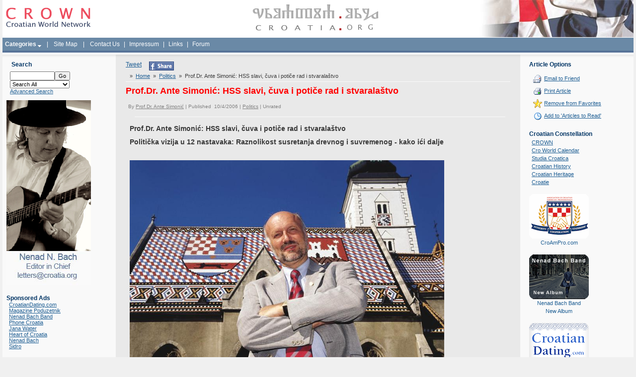

--- FILE ---
content_type: text/html; charset=iso-8859-2
request_url: http://www.croatia.org/crown/articles/8709/1/ProfDr-Ante-Simoniae-HSS-slavi-euva-i-potiee-rad-i--stvaralatvo.html/addfav/8709
body_size: 182
content:
<script>window.setTimeout("document.location.href='http://www.croatia.org/crown/articles/8709/1/ProfDr-Ante-Simoniae-HSS-slavi-euva-i-potiee-rad-i--stvaralatvo.html';", 1);</script>

--- FILE ---
content_type: text/html; charset=iso-8859-2
request_url: http://www.croatia.org/crown/articles/8709/1/ProfDr-Ante-Simoniae-HSS-slavi-euva-i-potiee-rad-i--stvaralatvo.html
body_size: 17370
content:
<html >
	<head>
		<title>Prof.Dr. Ante Simonić: HSS slavi, čuva i potiče rad i  stvaralaštvo</title>
<meta http-equiv="Content-Type" content="text/html; charset=iso-8859-2">
		
		<link href="http://www.croatia.org/crown/templates/Slick/Styles/stretched.css" type="text/css" rel="stylesheet">
		<link href="http://www.croatia.org/crown/templates/Slick/Styles/blue.css" type="text/css" rel="stylesheet">
		<link href="http://www.croatia.org/crown/templates/Slick/Styles/styles.css" type="text/css" rel="stylesheet">
		<link href="http://www.croatia.org/crown/templates/Slick/Styles/HelpTip.css" type="text/css" rel="stylesheet">
<link rel="shortcut icon" href="/favicon.ico" type="image/x-icon" />
		<meta name="Description" content="">
		<meta name="Keywords" content="">
		<script src="http://www.croatia.org/crown/javascript/helpTip.js"></script>

	</head>
	<body>
			<div class="GlobalContainer">
			<table class="PageContainer" ID="Table1">
				<tr>
					<td class="HeaderContainer">
<!-- Start PageHeader -->
<TABLE id="Table1" cellSpacing="0" cellPadding="0" width="100%" border="0" class="PageHeader">
	<TR>
	<td width="25%"><a href='http://www.croatia.org/crown'><img src="http://www.croatia.org/images/ej07_logo.gif" width="173" height="75" border="0" alt="CROWN - Croatian World Network" hspace="5"></a></td>
	<td width="50%" align="center"><img src="http://www.croatia.org/images/ej07_gl.gif" width="260" height="75" border="0" alt="croatia.org"></td>
	<td align="right" width="25%"><img src="http://www.croatia.org/images/ej07_flag.jpg" width="326" height="75" border="0" alt="Croatian Flag" style="border-bottom: 1px solid #fff;"></td>
				</tr>
				<tr>
	<td colspan="3" class="Menu" style="text-align: left;"  height="30">  <script language="JavaScript" type="text/javascript" src="http://www.croatia.org/crown/includes/frontend_dropdown.js"></script>
					<script type="text/javascript">var menu20=new Array();
menu20[0]='<a href="http://www.croatia.org/crown/categories/Awards/" class="textblock">Awards</a>';

menu20[1]='<a href="http://www.croatia.org/crown/categories/Business/" class="textblock">Business</a>';

menu20[2]='<a href="http://www.croatia.org/crown/categories/Classifieds/" class="textblock">Classifieds</a>';

menu20[3]='<a href="http://www.croatia.org/crown/categories/Community/" class="textblock">Community</a>';

menu20[4]='<a href="http://www.croatia.org/crown/categories/Croatian-Cuisine/" class="textblock">Croatian Cuisine</a>';

menu20[5]='<a href="http://www.croatia.org/crown/categories/Croatian-Life-Stories/" class="textblock">Croatian Life Stories</a>';

menu20[6]='<a href="http://www.croatia.org/crown/categories/Culture-And-Arts/" class="textblock">Culture And Arts</a>';

menu20[7]='<a href="http://www.croatia.org/crown/categories/Editorials/" class="textblock">Editorials</a>';

menu20[8]='<a href="http://www.croatia.org/crown/categories/Education/" class="textblock">Education</a>';

menu20[9]='<a href="http://www.croatia.org/crown/categories/Events/" class="textblock">Events</a>';

menu20[10]='<a href="http://www.croatia.org/crown/categories/History/" class="textblock">History</a>';

menu20[11]='<a href="http://www.croatia.org/crown/categories/Humor-And-Wisdom/" class="textblock">Humor And Wisdom</a>';

menu20[12]='<a href="http://www.croatia.org/crown/categories/Letters-to-the-Editors/" class="textblock">Letters to the Editors</a>';

menu20[13]='<a href="http://www.croatia.org/crown/categories/Opinions/" class="textblock">Opinions</a>';

menu20[14]='<a href="http://www.croatia.org/crown/categories/People/" class="textblock">People</a>';

menu20[15]='<a href="http://www.croatia.org/crown/categories/Politics/" class="textblock">Politics</a>';

menu20[16]='<a href="http://www.croatia.org/crown/categories/Religion/" class="textblock">Religion</a>';

menu20[17]='<a href="http://www.croatia.org/crown/categories/Science/" class="textblock">Science</a>';

menu20[18]='<a href="http://www.croatia.org/crown/categories/Sports/" class="textblock">Sports</a>';

menu20[19]='<a href="http://www.croatia.org/crown/categories/Tourism/" class="textblock">Tourism</a>';

menu20[20]='<a href="http://www.croatia.org/crown/categories/" class="textblockLast">more...</a>';

</script>


			<a href="http://www.croatia.org/crown/categories/" style="display: inline; cursor:hand; padding:5px;"onMouseover="dropdownmenu(this, event, menu20, '130px')" onMouseout="delayhidemenu()" id="l20"><b>Categories</b>&nbsp;<img src='http://www.croatia.org/crown/templates/Slick/Images/arrow.gif' border='0' align='middle'></a>&nbsp; | &nbsp;<a href="http://www.croatia.org/crown/pages/Site-Map"   style="display: inline; cursor:hand; padding:5px;" id="l2">Site Map</a>&nbsp; | &nbsp;<a href="http://www.croatia.org/crown/pages/Contact-Us"   style="display: inline; cursor:hand; padding:5px;" id="l4">Contact Us</a>  | <a href="http://www.croatia.org/crown/categories/Impressum"   style="display: inline; cursor:hand; padding:5px;" id="l10" target="_blank">Impressum</a> | <a href="http://www.croatia.org/crown/links.php"   style="display: inline; cursor:hand; padding:5px;" id="l10">Links</a>  |  <a href="http://www.croatia.org/forum/"   style="display: inline; cursor:hand; padding:5px;" id="l10" target="_blank">Forum</a></td>
	</TR>
	<TR>
		<TD colspan="3" class="Bar"></TD>
	</TR>
</TABLE>
<!-- End PageHeader -->
</td>
				</tr>
				<tr>
					<td class="BodyContainer"><table class="BodyColumns" ID="Table2">
							<tbody>
								<tr><td class="FadeRow"></td><td class="FadeRowDark"></td><td class="FadeRow"></td></tr>
								<tr>
									<td class="LeftColumn" rowspan="2">
<!-- Start DefaultLeftColumnPanel -->
<table class="Panel SmallSearchPanel">
	<tr>
		<td class="Heading">Search
		</td>
	<tr>
		<form action="http://www.croatia.org/crown/search" method="get" onSubmit="return CheckSmallSearchForm()">
		<td class="Content">
			<input type="text" name="Query" id="Query" class="Field" style="Width:90px"><input type="submit" class="Button" value="Go"><br>
			<input type="hidden" name="fromSmall" value="true">
		<select name="searchWhat" id="searchWhat"  onchange="checkWhat();" class="Field" style="Width:120px">
			<option value="searchAll">Search All</option>
			<option value="searchArticles">Articles</option>
			<option value="searchNews">News</option>
			<option value="searchBlogs">Blogs</option>
			<option value="searchPages">Pages</option>
			
			
		</select><br><div id="catDiv" style="display: none">
			<select name="Categories" id="Categories" class="Field" style="Width:120px">
				<option value=0>-- All Categories --</option><option  value='43'>- Religion</option>
<option  value='7'>- Births</option>
<option  value='8'>- Business</option>
<option  value='9'>- Charity</option>
<option  value='10'>- Classifieds</option>
<option  value='6'>- Awards</option>
<option  value='11'>- Community</option>
<option  value='12'>- Companies</option>
<option  value='13'>- Cro World Calendar</option>
<option  value='14'>- Croatian Cuisine</option>
<option  value='15'>- Croatian Life Stories</option>
<option  value='16'>- Culture And Arts</option>
<option  value='17'>- Data</option>
<option  value='18'>- Dear Nenad</option>
<option  value='19'>- Editorials</option>
<option  value='20'>- Education</option>
<option  value='21'>- Entertainment</option>
<option  value='22'>- Environment</option>
<option  value='23'>- Events</option>
<option  value='24'>- Friends</option>
<option  value='25'>- Friends In Action</option>
<option  value='26'>- History</option>
<option  value='27'>- Humor And Wisdom</option>
<option  value='28'>- Ideas</option>
<option  value='29'>- In Memoriam</option>
<option  value='30'>- Jobs</option>
<option  value='31'>- Letters to the Editors</option>
<option  value='32'>- Looking For Relatives</option>
<option  value='33'>- Media Watch</option>
<option  value='34'>- Miscellaneous</option>
<option  value='35'>- News</option>
<option  value='36'>- Opinions</option>
<option  value='37'>- People</option>
<option  value='38'>- Poetry</option>
<option  value='39'>- Politics</option>
<option  value='40'>- Published Articles</option>
<option  value='41'>- Questions</option>
<option  value='42'>- Restaurants</option>
<option  value='44'>- Science</option>
<option  value='45'>- Sports</option>
<option  value='46'>- Tourism</option>
<option  value='47'>- Trivia</option>
<option  value='48'>- Hotels</option>
<option  value='49'>- Old Croatian Letters</option>
<option  value='50'>- Real Estate/Nekretnine</option>
<option  value='55'>- Svi putevi vode u Hrvatsku</option>
<option  value='57'>- Croatians in B&H</option>
<option  value='58'>- Human Rights</option>
<option  value='59'>- Grb Watch</option>
<option  value='54'>- Učimo od drugih - We learn from others</option>
<option  value='53'>- Croatian History.net</option>
<option  value='60'>- About us</option>
<option  value='61'>- Croatian Language</option>
<option  value='62'>- Croatian Heroes</option>
<option  value='63'>- Impressum</option>
<option  value='64'>- LivingStone Magazine</option>
<option  value='67'>- Croatian spirituality</option>
<option  value='66'>- Music</option>
<option  value='68'>- Bilingual</option>

			</select><br></div>
			<input type="hidden" name="searchField" id="searchField" value="searchContentBody" class="Field300">
			<a href="http://www.croatia.org/crown/search/advanced">
				Advanced Search
			</a>
		</td>
		</form>
	</tr>
</table>
<script language="javascript">
	function checkWhat(){
		
			if(document.getElementById('searchWhat').value == "searchArticles"){
			document.getElementById('catDiv').style.display = '';	
			
			}else{
				document.getElementById('catDiv').style.display = 'none';	
				
			}
			
			return true;
	}
	function CheckSmallSearchForm()
	{
		if (document.getElementById('Query').value == '')
		{
			alert('Please enter a search query.');
			document.getElementById('Query').focus();
			document.getElementById('Query').select();
			return false;
		}
		else
		{
			return true;
		}
	}

</script>


<img src="http://www.croatia.org/crown/content_images/Nenad_Bach_Editor1.jpg" width="170" height="373" border="0" alt="Nenad Bach - Editor in Chief"><br><br>
<div class="Heading">Sponsored Ads</div>
<div style="padding-left: 5px;">
<a href="http://www.croatiandating.com" target="_blank">CroatianDating.com</a><br />
<a href="http://poduzetnik.com.hr" target="_blank">Magazine Poduzetnik</a><br />
<a href="http://www.nenadbachband.com/fr_home.cfm" target="_blank">Nenad Bach Band</a><br />
<a href="http://www.phonecroatia.com" target="_blank">Phone Croatia</a><br />
<a href="http://www.janawater.com" target="_blank">Jana Water</a><br />
<a href="http://www.CroatiaGifts.com" target="_blank">Heart of Croatia</a><br />
<a href="http://www.nenadbach.com" target="_blank">Nenad Bach</a><br />
<a href="http://www.sidromusic.com" target="_blank">Sidro</a>
</div>
<!--
<TABLE class="Panel RootArticleCategoriesPanel" id="Table1">
	<tr>
		<td class="Heading">
			Categories
		</td>
	</tr>
	<TR>
		<TD class="Content">
			

						<div class="ListItem">
							<a href='http://www.croatia.org/crown/categories/About-us/'>
								About us 
							</a> (11)
						</div>

				

						<div class="ListItem">
							<a href='http://www.croatia.org/crown/categories/Awards/'>
								Awards 
							</a> (197)
						</div>

				

						<div class="ListItem">
							<a href='http://www.croatia.org/crown/categories/Bilingual/'>
								Bilingual 
							</a> (96)
						</div>

				

						<div class="ListItem">
							<a href='http://www.croatia.org/crown/categories/Croatian-Heroes/'>
								Croatian Heroes 
							</a> (57)
						</div>

				

						<div class="ListItem">
							<a href='http://www.croatia.org/crown/categories/Croatian-spirituality/'>
								Croatian spirituality 
							</a> (61)
						</div>

				

						<div class="ListItem">
							<a href='http://www.croatia.org/crown/categories/Impressum/'>
								Impressum 
							</a> (0)
						</div>

				

						<div class="ListItem">
							<a href='http://www.croatia.org/crown/categories/LivingStone-Magazine/'>
								LivingStone Magazine 
							</a> (5)
						</div>

				

						<div class="ListItem">
							<a href='http://www.croatia.org/crown/categories/Music/'>
								Music 
							</a> (446)
						</div>

				

						<div class="ListItem">
							<a href='http://www.croatia.org/crown/categories/Births/'>
								Births 
							</a> (3)
						</div>

				

						<div class="ListItem">
							<a href='http://www.croatia.org/crown/categories/Business/'>
								Business 
							</a> (372)
						</div>

				

						<div class="ListItem">
							<a href='http://www.croatia.org/crown/categories/Charity/'>
								Charity 
							</a> (155)
						</div>

				

						<div class="ListItem">
							<a href='http://www.croatia.org/crown/categories/Classifieds/'>
								Classifieds 
							</a> (97)
						</div>

				

						<div class="ListItem">
							<a href='http://www.croatia.org/crown/categories/Community/'>
								Community 
							</a> (318)
						</div>

				

						<div class="ListItem">
							<a href='http://www.croatia.org/crown/categories/Companies/'>
								Companies 
							</a> (82)
						</div>

				

						<div class="ListItem">
							<a href='http://www.croatia.org/crown/categories/Cro-World-Calendar/'>
								Cro World Calendar 
							</a> (14)
						</div>

				

						<div class="ListItem">
							<a href='http://www.croatia.org/crown/categories/Croatian-Cuisine/'>
								Croatian Cuisine 
							</a> (97)
						</div>

				

						<div class="ListItem">
							<a href='http://www.croatia.org/crown/categories/Croatian-Language/'>
								Croatian Language 
							</a> (146)
						</div>

				

						<div class="ListItem">
							<a href='http://www.croatia.org/crown/categories/Croatian-Life-Stories/'>
								Croatian Life Stories 
							</a> (115)
						</div>

				

						<div class="ListItem">
							<a href='http://www.croatia.org/crown/categories/Croatians-in-B%26H/'>
								Croatians in B&H 
							</a> (60)
						</div>

				

						<div class="ListItem">
							<a href='http://www.croatia.org/crown/categories/Culture-And-Arts/'>
								Culture And Arts 
							</a> (1851)
						</div>

				

						<div class="ListItem">
							<a href='http://www.croatia.org/crown/categories/Data/'>
								Data 
							</a> (45)
						</div>

				

						<div class="ListItem">
							<a href='http://www.croatia.org/crown/categories/Dear-Nenad/'>
								Dear Nenad 
							</a> (15)
						</div>

				

						<div class="ListItem">
							<a href='http://www.croatia.org/crown/categories/Editorials/'>
								Editorials 
							</a> (46)
						</div>

				

						<div class="ListItem">
							<a href='http://www.croatia.org/crown/categories/Education/'>
								Education 
							</a> (1181)
						</div>

				

						<div class="ListItem">
							<a href='http://www.croatia.org/crown/categories/Entertainment/'>
								Entertainment 
							</a> (286)
						</div>

				

						<div class="ListItem">
							<a href='http://www.croatia.org/crown/categories/Environment/'>
								Environment 
							</a> (157)
						</div>

				

						<div class="ListItem">
							<a href='http://www.croatia.org/crown/categories/Events/'>
								Events 
							</a> (364)
						</div>

				

						<div class="ListItem">
							<a href='http://www.croatia.org/crown/categories/Friends/'>
								Friends 
							</a> (61)
						</div>

				

						<div class="ListItem">
							<a href='http://www.croatia.org/crown/categories/Friends-In-Action/'>
								Friends In Action 
							</a> (79)
						</div>

				

						<div class="ListItem">
							<a href='http://www.croatia.org/crown/categories/Grb-Watch/'>
								Grb Watch 
							</a> (2)
						</div>

				

						<div class="ListItem">
							<a href='http://www.croatia.org/crown/categories/History/'>
								History 
							</a> (465)
						</div>

				

						<div class="ListItem">
							<a href='http://www.croatia.org/crown/categories/Croatian-History.net/'>
								Croatian History.net 
							</a> (1)
						</div>

				

						<div class="ListItem">
							<a href='http://www.croatia.org/crown/categories/Hotels/'>
								Hotels 
							</a> (7)
						</div>

				

						<div class="ListItem">
							<a href='http://www.croatia.org/crown/categories/Humor-And-Wisdom/'>
								Humor And Wisdom 
							</a> (168)
						</div>

				

						<div class="ListItem">
							<a href='http://www.croatia.org/crown/categories/Human-Rights/'>
								Human Rights 
							</a> (120)
						</div>

				

						<div class="ListItem">
							<a href='http://www.croatia.org/crown/categories/Ideas/'>
								Ideas 
							</a> (59)
						</div>

				

						<div class="ListItem">
							<a href='http://www.croatia.org/crown/categories/In-Memoriam/'>
								In Memoriam 
							</a> (202)
						</div>

				

						<div class="ListItem">
							<a href='http://www.croatia.org/crown/categories/Jobs/'>
								Jobs 
							</a> (50)
						</div>

				

						<div class="ListItem">
							<a href='http://www.croatia.org/crown/categories/Letters-to-the-Editors/'>
								Letters to the Editors 
							</a> (148)
						</div>

				

						<div class="ListItem">
							<a href='http://www.croatia.org/crown/categories/Looking-For-Relatives/'>
								Looking For Relatives 
							</a> (4)
						</div>

				

						<div class="ListItem">
							<a href='http://www.croatia.org/crown/categories/Media-Watch/'>
								Media Watch 
							</a> (157)
						</div>

				

						<div class="ListItem">
							<a href='http://www.croatia.org/crown/categories/Miscellaneous/'>
								Miscellaneous 
							</a> (50)
						</div>

				

						<div class="ListItem">
							<a href='http://www.croatia.org/crown/categories/News/'>
								News 
							</a> (165)
						</div>

				

						<div class="ListItem">
							<a href='http://www.croatia.org/crown/categories/Opinions/'>
								Opinions 
							</a> (168)
						</div>

				

						<div class="ListItem">
							<a href='http://www.croatia.org/crown/categories/Old-Croatian-Letters/'>
								Old Croatian Letters 
							</a> (1)
						</div>

				

						<div class="ListItem">
							<a href='http://www.croatia.org/crown/categories/People/'>
								People 
							</a> (652)
						</div>

				

						<div class="ListItem">
							<a href='http://www.croatia.org/crown/categories/Poetry/'>
								Poetry 
							</a> (51)
						</div>

				

						<div class="ListItem">
							<a href='http://www.croatia.org/crown/categories/Politics/'>
								Politics 
							</a> (541)
						</div>

				

						<div class="ListItem">
							<a href='http://www.croatia.org/crown/categories/Published-Articles/'>
								Published Articles 
							</a> (29)
						</div>

				

						<div class="ListItem">
							<a href='http://www.croatia.org/crown/categories/Questions/'>
								Questions 
							</a> (16)
						</div>

				

						<div class="ListItem">
							<a href='http://www.croatia.org/crown/categories/Real-Estate%7B47%7DNekretnine/'>
								Real Estate/Nekretnine 
							</a> (4)
						</div>

				

						<div class="ListItem">
							<a href='http://www.croatia.org/crown/categories/Religion/'>
								Religion 
							</a> (202)
						</div>

				

						<div class="ListItem">
							<a href='http://www.croatia.org/crown/categories/Restaurants/'>
								Restaurants 
							</a> (13)
						</div>

				

						<div class="ListItem">
							<a href='http://www.croatia.org/crown/categories/Science/'>
								Science 
							</a> (344)
						</div>

				

						<div class="ListItem">
							<a href='http://www.croatia.org/crown/categories/Sports/'>
								Sports 
							</a> (988)
						</div>

				

						<div class="ListItem">
							<a href='http://www.croatia.org/crown/categories/Svi-putevi-vode-u-Hrvatsku/'>
								Svi putevi vode u Hrvatsku 
							</a> (13)
						</div>

				

						<div class="ListItem">
							<a href='http://www.croatia.org/crown/categories/Tourism/'>
								Tourism 
							</a> (298)
						</div>

				

						<div class="ListItem">
							<a href='http://www.croatia.org/crown/categories/Trivia/'>
								Trivia 
							</a> (23)
						</div>

				

						<div class="ListItem">
							<a href='http://www.croatia.org/crown/categories/U%E8imo-od-drugih---We-learn-from-others/'>
								Učimo od drugih - We learn from others 
							</a> (18)
						</div>

				
		</TD>
	</TR>
</TABLE>
-->

<!-- End DefaultLeftColumnPanel -->
</td>
									<td class="CentreColumn">
																		
									<div class="twitter_button">
										<a href="http://twitter.com/share" class="twitter-share-button" data-count="none">Tweet</a><script type="text/javascript" src="http://platform.twitter.com/widgets.js"></script>
									</div>
									
									<div class="fb_share_button">
										<a rel="nofollow" href="http://www.facebook.com/share.php?u=<;url>" onclick="return fbs_click()" title="Share this page on Facebook" target="_blank"><img src="http://www.croatia.org/crown/templates/Slick/Images/face.jpg" border="0" /></a>
									</div>
									
									<div class="fb_like_button">   
									    <script>
										function fbs_click() { u = location.href; t = document.title; window.open('http://www.facebook.com/sharer.php?u=' + encodeURIComponent(u) + '&t=' + encodeURIComponent(t), 'sharer', 'toolbar=0,status=0,width=626,height=436'); return false; }
									    </script>

										<div id="fb-root"></div><script src="http://connect.facebook.net/en_US/all.js#appId=265046843525002&amp;xfbml=1"></script><fb:like href="" send="true" width="450" show_faces="false" action="like" font=""></fb:like>
									</div>
									
									<div class="clear_bottom"></div>
									
<!-- Start ViewArticlePanel -->
<div class="Trail">
	

					&nbsp;&raquo;&nbsp;&nbsp;<a href="http://www.croatia.org/crown">Home</a>


				 &nbsp;&raquo;&nbsp;&nbsp;<a href='http://www.croatia.org/crown/categories/Politics/'>Politics</a> &nbsp;&raquo;&nbsp;&nbsp;Prof.Dr. Ante Simonić: HSS slavi, čuva i potiče rad i  stvaralaštvo<br>
</div>
<TABLE class="Panel	ViewArticlePanel">
	<TR>
		<TD class="Heading" colSpan="2">Prof.Dr. Ante Simonić: HSS slavi, čuva i potiče rad i  stvaralaštvo</TD>
	</TR>
	<tr>
		<td class="Details">By&nbsp;<a href='http://www.croatia.org/crown/authors/27/Prof.Dr.-Ante-Simoni%E6'>Prof.Dr. Ante Simonić</a>&nbsp;|
			Published
			&nbsp;10/4/2006
			|
			<a href='http://www.croatia.org/crown/categories/Politics/'>Politics</a>
			|
			<span class='RatingDisplay'>Unrated</span>
		</td>
	</tr>
	<tr>
		<td><div class="HorizontalRule"></div>
		</td>
	</tr>
	<TR>
		<TD colSpan="2">
			
			

					<div class="PageTitle">Prof.Dr. Ante Simonić: HSS slavi, čuva i potiče rad i  stvaralaštvo</div>

				
			<div class="PageTitle" style="display: "></div>
			<div class="Content">
				 <div class="PageTitle"><strong>Politička vizija u 12 nastavaka: Raznolikost susretanja drevnog i suvremenog - kako ići dalje</strong><br/><br/></div> <p class="PageTitle" align="left"><img style="width: 633px; height: 424px;" title="" alt="" src="http://www.croatia.org/crown/content_images/AnteSimonic2_crown.jpg" align="bottom" border="0"/><br/><br/><font color="#000099" size="5"><strong>Prof.Dr. Ante Simonić <br/><br/></strong></font></p><font color="#000099" size="5"> <p class="MsoBodyTextIndent" style="margin: 0in 0in 0pt 0.25in;"><span><strong><font color="#000000">IV. HSS slavi, čuva i potiče rad i<span style="">  </span>stvaralaštvo<o:p></o:p></font></strong></span></p> <p class="MsoBodyText" style="margin: 0in 0in 0pt 177pt; text-indent: 35.4pt;"><i style=""><span style="font-size: 12pt;" lang="HR"><font color="#000000">Put djelovanja je put postojanja.<o:p></o:p></font></span></i></p> <p class="MsoBodyText" style="margin: 0in 0in 0pt 318.6pt; text-indent: 35.4pt;"><font color="#000000"><span style="font-size: 12pt;" lang="HR">(<i style="">Lao-tse</i></span><span style="font-size: 12pt;" lang="HR">)<o:p></o:p></span></font></p> <p class="MsoBodyText" style="margin: 0in 0in 0pt 318.6pt; text-indent: 35.4pt;"><span style="font-size: 12pt;" lang="HR"><o:p><font color="#000000"> </font></o:p></span></p> <p class="MsoBodyText" style="margin: 0in 0in 0pt; text-indent: 35.4pt;"><font color="#000000"><span style="font-size: 12pt;" lang="HR"><br/>HSS naučava da našu sudbinu ne određuju samo misli i riječi već i djela. Naime, značenje <i style="">rada je</i> golemo za sveopću ljudsku sudbinu, što se u različitim oblicima iskazivalo i tijekom novije prošlosti. Tada su u ime rada, te u ime osoba koje ga obavljaju učinjene mnoge revolucije, organizirane različite političke stran</span><span style="font-size: 14pt;" lang="HR">­</span><span style="font-size: 12pt;" lang="HR">ke i vođeni ratovi. Nesumnjivo su "seljačko i radničko pitanje", tj. konflikt između kapitala i rada uzrokovan industrijalizacijom, bio temeljni socijalni problem</span><span style="font-size: 12pt;" lang="HR"> XIX. i XX. stoljeća. Iznimno težak i ponižavajući položaj</span><span style="font-size: 12pt;" lang="HR"> seljaka i radnika je pokrenuo snažna socijalna gibanja, koja nisu u cijelosti završena ni do današnjih dana. Položaj seljaka i radnika se uvelike popravio, ali proizašla reakcija kapitalizma i socijalizma nije riješila suprotnosti među klasama, niti je umanjila vlast državnih aparata ni čovje</span><span style="font-size: 14pt;" lang="HR">­</span><span style="font-size: 12pt;" lang="HR">kovo otuđenje</span><span style="font-size: 12pt;" lang="HR">. Naime, ljudski rad se ne smije tretirati isključivo kao roba, kao sredstvo proizvodnje koje je na prodaju, već i kao temeljna i nepovrjediva ljudska osobitost. Stoga se nameće potreba obuzdavanja tržišta ljudskog rada kako bi se spriječilo stihijsko odvijanje gospodarskih tokova. Jer kada se sloboda</span><span style="font-size: 12pt;" lang="HR"> odvoji od poniznosti, tada može nastati neobuzdana jurnjava za profitom, a ostva</span><span style="font-size: 14pt;" lang="HR">­­</span><span style="font-size: 12pt;" lang="HR">ri</span><span style="font-size: 14pt;" lang="HR">­</span><span style="font-size: 12pt;" lang="HR">vanje vlastitih interesa bez ikakvih etičkih kočenja postaje društveno prihvatljivo. Na temelju toga eskaliraju razni oblici suvremene društveno-političko-gospodarske nepravde i egoizma s posljedičnim totalitarizmima, ekstremizmima, militarizmima, konzumizmima, duševnom pustoši i ostalim negativnostima današnjeg čovječanstva. Pa zar nad ulazom u nacistički koncen</span><span style="font-size: 14pt;" lang="HR">­</span><span style="font-size: 12pt;" lang="HR">tra</span><span style="font-size: 14pt;" lang="HR">­</span><span style="font-size: 12pt;" lang="HR">cioni logor Auschwitz nije pisalo: <i style="">Arbeit macht frei</i> (njem. "Rad čini čovjeka slobodnim"). Zar pakao sovjetskih gulaga nije znatnim dijelom bio utemeljen na prisilnom radu? I zar nije strašno da u naše doba približno 190 milijuna djece (s manje od 14 godina starosti) radi, a oko tri milijuna se prostituira?<o:p></o:p></span></font></p> <p class="MsoBodyText" style="margin: 0in 0in 0pt; text-indent: 35.4pt;"><font color="#000000"><span style="font-size: 12pt;" lang="HR"><br/>Čovjek ne smije postati robom svoga rada i težnje za zgrtanjem materijalnih dobara, niti gospodarsko-materijalno</span><span style="font-size: 12pt;" lang="HR">-potrošački pokazatelji smiju biti najcje</span><span style="font-size: 14pt;" lang="HR">­</span><span style="font-size: 12pt;" lang="HR">njenija civilizacijska vrijednost</span><span style="font-size: 12pt;" lang="HR">. Oni trebaju postati samo jedan od kamenčića u mozaiku mnogih ljudskih djelatnosti. <o:p></o:p></span></font></p> <p class="MsoBodyText" style="margin: 0in 0in 0pt; text-indent: 35.4pt;"><font color="#000000"><span style="font-size: 12pt;" lang="HR"><br/>Ni na kraj pameti HSSu nije negirati pravo</span><span style="font-size: 12pt;" lang="HR"> na podu</span><span style="font-size: 14pt;" lang="HR">­</span><span style="font-size: 12pt;" lang="HR">zetnost i privatno vlasništvo, ali to pravo ne smije biti svemu ostalome nadređeno. Kapitalizam je afirmirao princip</span><span style="font-size: 12pt;" lang="HR"> da se privatno vlasništvo proteže na zemlju i na sredstva za proizvodnju. Svekoliko vlasništvo stječe mogućnost otuđenja</span><span style="font-size: 12pt;" lang="HR"> - može se kupiti i prodati na tržištu. Svatko, bez obzira na društveni status, može steći neogra</span><span style="font-size: 14pt;" lang="HR">­</span><span style="font-size: 12pt;" lang="HR">ni</span><span style="font-size: 14pt;" lang="HR">­</span><span style="font-size: 12pt;" lang="HR">čeno privatno vlasništvo, a osjećaj moći i sigurnosti ovisi o količini privatnog vlasništva. Zato građanska društva štite privatno vlasništvo - proglašavaju ga nedodirljivim i nepovrjedivim idealom. Ugroža</span><span style="font-size: 14pt;" lang="HR">­</span><span style="font-size: 12pt;" lang="HR">vanje takva sustava dobiva status barbarstva, nelegalnosti i drskosti. Štuju se nove vrijednosti: poštenje</span><span style="font-size: 12pt;" lang="HR">, kolektivni rad i ljudski odnosi, a "produktivnost"</span><span style="font-size: 12pt;" lang="HR"> je izrasla u suvremeni fetiš kome se svi dive i podilaze. Povećanje gospodarskog rasta postaje uzor i pretpostavka kvalitet</span><span style="font-size: 14pt;" lang="HR">­</span><span style="font-size: 12pt;" lang="HR">nom životu, a posljedično tome proizvodi se svakojaka roba koja najčešće nema značajne uporabne ili ostale vrijednosti. Zato su rad i o njemu ovisne institucije razlogom osnivanja mnogih lokalnih i međunarodnih udruženja - a po važnosti se istiću sindikati. Budući je HSSu cilj </span><span style="font-size: 12pt;" lang="HR">zaštititi rad i sve koji rade, logična je naša podrška sindikalnom pokretu. <o:p></o:p></span></font></p> <p class="MsoBodyText" style="margin: 0in 0in 0pt; text-indent: 35.4pt;"><font color="#000000"><span style="font-size: 12pt;" lang="HR"><br/>Današnje gospodarstvo</span><span style="font-size: 12pt;" lang="HR"> nije utemeljeno na štednji i ograničenoj potrošnji, već suprotno. Potiče kupovanje potrebnih i nepotrebnih stvari, te bi naš suvremenik svome djedu izgledao kao nerazumni rasipnik. Društveni ciljevi su se tijekom stotinjak godina</span><span style="font-size: 12pt;" lang="HR"> pomakli od želje za <i style="">posjedovanjem</i>, prema želji za <i style="">upotrebljavanjem</i>. Suvremeno industrijsko društvo traži ljude spremne utrošiti najveći dio vlastite energije u svrhu rada. Oni moraju biti disciplinirani, svjesno dolaziti svaki dan</span><span style="font-size: 12pt;" lang="HR"> na posao, trebaju biti točni, uredni, precizni i odgovorni.<o:p></o:p></span></font></p> <p class="MsoBodyText" style="margin: 0in 0in 0pt; text-indent: 35.4pt;"><font color="#000000"><span style="font-size: 12pt;" lang="HR"><br/>Nakon što je Adam Smith</span><span style="font-size: 12pt;" lang="HR"> dokazao da <i style="">podjela rada</i> povećava <br/>industrijsku proizvodnju, sve više se cijeni specijalizacija. Ali, prelazak kritične točke fragmentiranja rada bitno smanjuje zainteresiranost za vlastito djelovanje</span><span style="font-size: 12pt;" lang="HR">, jer se rad bitno dehumanizira. </span><span style="font-size: 12pt;" lang="PL">Tehničke revolucije pak, unijele su dalekosežne mijene u sustav rada. To je rezultiralo rastom nezaposlenosti i afirmacijom principa fleksibilnih i atipičnih oblika zaposlenosti, tj. <i style="">individualizacijom rada</i>. Zato u današnje doba, primjerice u Francuskoj od svih zaposlenih 40% se ubraja u kategoriju <i style="">fleksibilnog rada</i>, a u SAD-u 50% novozaposlenih ima također takav status. Posljedično tome sve je manje kontinuiranog i stabilnog radnog odnosa što dovodi u pitanje socijalnu stabilnost i temeljne principe fordističkog gospodarskog sustava. <o:p></o:p></span></font></p> <p class="Text" style="margin: 0in 0in 2.85pt; line-height: 12.1pt;"><font color="#000000"><span style="font-size: 12pt; font-family: 'Times New Roman';" lang="HR"><br/>Tržište novca raste brže od tržišta roba pa sukobi za raspodjelu novca postaju sve intenzivniji. Ovo doba rasplamsalog tehnokratskog i industrijskog uspona sve više obogaćuje bogate a osiromašuje siromašne, pa se valja prisjetiti duhovite primjedbe R. W. Emersona: "Zabluda je vjerovanje da su bogati i siromašni jednaki pred smrću. Oni su jednaki tek poslije smrti."<strong> <br/><br/></strong>Aktualni globalizacijski procesi omogućavaju da se dnevno na svjetskom tržištu kapitala razmijeni 1 400 milijardi USDa, pri čemu je 85% "vrući novac" koji juri za hitnim visoko profitabilnim plasmanom. Takva gruba međunarodna tržišna utakmica pritišće golemom silinom gospodarstvo diljem svijeta da smanji troškove rada. Zato se svi proizvodni troškovi smanjuju, a princip štednje se širi na potrošnju države. Čak je i EU propisala da javni troškovi države ne smiju biti iznad 40% nacionalnog BDPa. Time se smanjuje mogućnost države da pruži obilata socijalna prava i poduzima skupe mjere koje su dio sustava čuvanja ljudskih prava, te da osigura visoku zaposlenost i sigurnost temeljem građanskog statusa. <br/></span></font></p> <p class="Text" style="margin: 0in 0in 3.95pt;"><span style="font-size: 12pt; font-family: 'Times New Roman';" lang="HR"><font color="#000000">Aktualno stanje se reprezentativno ogledava u stavu Hrvatske gospodarske komore i Zajednice za unapređivanje intelektualnog kapitala iz 2001. godine: "Prvi uočljivi trend u gospodarstvu razvijenih zemalja je da se gospodarski rast<span style="">  </span>sve više temelji na uslužnim djelatnostima, a sve manje na materijalnoj proizvodnji. Dakle, kreće se od materijalnog k nematerijalnom stvaranju vrijednosti. Bit modernog poslovanja je da se poslovna strategija usmjeri prema stvaranju vrijednosti umjesto prema kontroli troškova.<o:p></o:p></font></span></p> <p class="Text" style="margin: 0in 0in 3.95pt;"><span style="font-size: 12pt; font-family: 'Times New Roman';" lang="HR"><font color="#000000"><br/>U SAD-u su 1986. godine investicije u nematerijalnu imovinu prvi put premašile vrijednost fizičkih (predmetnih) sredstava, a tijekom zadnjih 25 godina se u SAD-u udio nematerijalnog sektora u bruto domaćem proizvodu povećao s 50% na 85%. Cijela proizvodnja, mjerena u tonama, u SAD-u je nešto malo veća od one prije 100 godina. Slični su podatci i iz Europe, gdje su u prosjeku 65-70% cjelokupnih djelatnosti uslužne djelatnosti.<o:p></o:p></font></span></p> <p class="Text" style="margin: 0in 0in 3.95pt;"><span style="font-size: 12pt; font-family: 'Times New Roman';" lang="HR"><font color="#000000"><br/>Osim što se smanjio udio materijalne proizvodnje, ta proizvodnja je sama po sebi sve češće utemeljena na znanju, npr. kreativnost dizajna ili formuliranje znanja. Tako su prije 15 godina, pred tehnički zahtjevnim sektorima u raspodjeli ukupnih troškova, zgrade i materijali sudjelovali s približno 80%.<o:p></o:p></font></span></p> <p class="Text" style="margin: 0in 0in 3.95pt;"><span style="font-size: 12pt; font-family: 'Times New Roman';" lang="HR"><font color="#000000"><br/>Danas su ti troškovi u cjelokupnoj raspodjeli gotovo zanemarivi jer se inputi, koji se temelje<span style="">  </span>na znanju, npr. sposobnost rada, odnosi s kupcima, imidž, <i>brand</i>, inovativno traženje i prodaja, uključeni sa 60% u vrijednosti automobila i s 95% u vrijednosti mikročipova....<span style="">  </span><o:p></o:p></font></span></p> <p class="Text" style="margin: 0in 0in 2.15pt;"><span style="font-size: 12pt; font-family: 'Times New Roman';" lang="HR"><font color="#000000"><br/>Za prijelaz iz industrijske epohe u eru znanja važno je povećavanje kvalifikacijske zahtjevnosti rada i nastanak umnog radnika (engl. <i>knowledge worker</i>). To se, prije svega, odnosi na profesionalne intelektualne tvrtke u tehnološko zahtjevnim branšama, a ne na nisko kvalificirani i slabo plaćeni rad u maloprodaji ili u lokalima brze prehrane. Povećanje kvalifikacijske zahtjevnosti rada nije značajno samo za intelektualne djelatnosti, nego i za proizvodnju koja sve više ovisi o intelektualnom imputu. <o:p></o:p></font></span></p> <p class="Text" style="margin: 0in 0in 2.15pt;"><span style="font-size: 12pt; font-family: 'Times New Roman';" lang="HR"><font color="#000000"><br/>Treći trend je najuočljiviji u tvrtkama koje poslovanje temelje na znanju i zahtjevnim tehnologijama... od 12 najvećih tvrtki u SAD-u od početka 20. st. (poljoprivredni ili proizvodni sektor). Preživio je samo "General Motors" zahvaljujući iznimnoj sposobnosti prilagođavanja znanstvenim i tehnološkim trendovima. Nadalje, od 500 najvećih tvrtki iz 1955. godine, danas posluje samo oko 30% mega tvrtki.<o:p></o:p></font></span></p> <p class="Text" style="margin: 0in 0in 2.15pt;"><span style="font-size: 12pt; font-family: 'Times New Roman';" lang="HR"><font color="#000000"><br/>Ministarstvo rada predviđa da će do 2005. godine većina novih radnih mjesta proizaći iz sektora koji se temelje na visokoobrazovnim i tehnološko zahtjevnim intelektualnim djelatnostima.<o:p></o:p></font></span></p> <p class="Text" style="margin: 0in 0in 2.15pt;"><span style="font-size: 12pt; font-family: 'Times New Roman';" lang="HR"><font color="#000000"><br/>Četvrti trend je smanjenje udjela neobrazovanih industrijskih radnika u ukupnom radnom stanovništvu. U SAD-u će do 2002. godine udio industrijskih djelatnika iznositi oko 15% ukupne radne snage, a u Velikoj Britaniji oko 18%. U Engleskoj je od 1979. zabilježeno najveće povećanje zdravstvenih djelatnika (2,5 milijuna), u financijskom sektoru (1 milijun) i poslovnom savjetovanju (650 000)... Smanjile su se plaće radnika u "plavim kutama", a povećale su se visoko i srednje kvalificiranih radnika.<o:p></o:p></font></span></p> <p class="Text" style="margin: 0in 0in 2.15pt;"><span style="font-size: 12pt; font-family: 'Times New Roman';" lang="HR"><font color="#000000"><br/>Prije 20 godina prosječni diplomant u SAD-u primao je plaću koja je bila za 32-49% veća od plaće radnika sa završenom srednjom školom. Godine 1993. ta je razlika bila 71-89%, 1975. godine prosječna plaća muškaraca sa završenom srednjom školom iznosila je 28 000 USD, a danas iznosi samo 20 000 USD.<o:p></o:p></font></span></p> <p class="Text" style="margin: 0in 0in 2.15pt;"><span style="font-size: 12pt; font-family: 'Times New Roman';" lang="HR"><font color="#000000"><br/>Peti trend je nevjerojatan razvoj informacijske tehnologije, posebice osobnih računala i informacijskog umrežavanja: internet, intranet i ekstranet. Godine 1975. bilo je svega 50 000 računala, danas ih je već oko 140 milijuna.<o:p></o:p></font></span></p> <p class="Text" style="margin: 0in 0in 2.85pt;"><span style="font-size: 12pt; font-family: 'Times New Roman';" lang="HR"><font color="#000000"><br/>Kompjutorska tehnologija počela je doprinositi povećanju produktivnosti nakon što se preusmjerila na komunikaciju što je revolucioniralo i globaliziralo financijska tržišta, omogućilo drugačije, nove (manje horizontalne i virtualne) organizacijske oblike i načine komuniciranja vezane za IT sustave. Unaprijeđeni prihodi opravdavali su velike investicije u tehničku infrastrukturu, premda postoje problemi uzrokovani nespremnošću za redistribuciju moći koja je nužna.<o:p></o:p></font></span></p> <p class="Text" style="margin: 0in 0in 2.85pt;"><span style="font-size: 12pt; font-family: 'Times New Roman';" lang="HR"><font color="#000000"><br/>Svi trendovi u svom uzajamnom djelovanju utjecali su na proces preobrazbe iz industrijskog prema postindustrijskom društvu koje se naziva<span style="">  </span>informacijsko, a koje je zapravo na znanju utemeljeno društvo. Ta transformacija, među ostalim, mijenja ulogu tradicionalnih proizvodnih faktora: zemlje, rada i kapitala."</font></span></p> <p class="hengnoheng" style="margin: 0in 0in 2.25pt;"><font color="#000000"><i><span style="font-size: 14pt;" lang="HR"><span style="">    <br/></span></span></i><span style="font-size: 12pt;" lang="PL">Naju</span><span style="font-size: 12pt;" lang="HR">č</span><span style="font-size: 12pt;" lang="PL">inkovitije</span><span style="font-size: 12pt;" lang="PL"> </span><span style="font-size: 12pt;" lang="PL">rje</span><span style="font-size: 12pt;" lang="HR">š</span><span style="font-size: 12pt;" lang="PL">enje</span><span style="font-size: 12pt;" lang="PL"> </span><span style="font-size: 12pt;" lang="PL">za</span><span style="font-size: 12pt;" lang="PL"> </span><span style="font-size: 12pt;" lang="PL">Lijepu</span><span style="font-size: 12pt;" lang="PL"> </span><span style="font-size: 12pt;" lang="PL">na</span><span style="font-size: 12pt;" lang="HR">š</span><span style="font-size: 12pt;" lang="PL">u</span><span style="font-size: 12pt;" lang="PL"> </span><span style="font-size: 12pt;" lang="PL">se</span><span style="font-size: 12pt;" lang="PL"> </span><span style="font-size: 12pt;" lang="PL">nalazi</span><span style="font-size: 12pt;" lang="PL"> </span><span style="font-size: 12pt;" lang="PL">u</span><span style="font-size: 12pt;" lang="PL"> </span><span style="font-size: 12pt;" lang="PL">pove</span><span style="font-size: 12pt;" lang="HR">ć</span><span style="font-size: 12pt;" lang="PL">anom</span><span style="font-size: 12pt;" lang="PL"> </span><span style="font-size: 12pt;" lang="PL">ulaganju</span><span style="font-size: 12pt;" lang="PL"> </span><span style="font-size: 12pt;" lang="PL">u</span><span style="font-size: 12pt;" lang="PL"> </span><span style="font-size: 12pt;" lang="PL">razvoj</span><span style="font-size: 12pt;" lang="PL"> </span><span style="font-size: 12pt;" lang="PL">s</span><span style="font-size: 12pt;" lang="PL"> </span><span style="font-size: 12pt;" lang="PL">podizanjem</span><span style="font-size: 12pt;" lang="PL"> </span><span style="font-size: 12pt;" lang="PL">gospodarske</span><span style="font-size: 12pt;" lang="PL"> </span><span style="font-size: 12pt;" lang="PL">kompetitivnosti</span><span style="font-size: 12pt;" lang="HR">. </span><span style="font-size: 12pt;" lang="PL">Zatim</span><span style="font-size: 12pt;" lang="PL"> </span><span style="font-size: 12pt;" lang="PL">u</span><span style="font-size: 12pt;" lang="PL"> </span><span style="font-size: 12pt;" lang="PL">ja</span><span style="font-size: 12pt;" lang="HR">č</span><span style="font-size: 12pt;" lang="PL">anju</span><span style="font-size: 12pt;" lang="PL"> </span><span style="font-size: 12pt;" lang="PL">civilnog</span><span style="font-size: 12pt;" lang="PL"> </span><span style="font-size: 12pt;" lang="PL">dru</span><span style="font-size: 12pt;" lang="HR">š</span><span style="font-size: 12pt;" lang="PL">tva</span><span style="font-size: 12pt;" lang="HR">, </span><span style="font-size: 12pt;" lang="PL">lokalne</span><span style="font-size: 12pt;" lang="PL"> </span><span style="font-size: 12pt;" lang="PL">zajednice</span><span style="font-size: 12pt;" lang="PL"> </span><span style="font-size: 12pt;" lang="PL">i</span><span style="font-size: 12pt;" lang="PL"> </span><span style="font-size: 12pt;" lang="PL">nevladinih</span><span style="font-size: 12pt;" lang="PL"> </span><span style="font-size: 12pt;" lang="PL">organizacija</span><span style="font-size: 12pt;" lang="PL"> </span><span style="font-size: 12pt;" lang="PL">te</span><span style="font-size: 12pt;" lang="PL"> </span><span style="font-size: 12pt;" lang="PL">podizanju</span><span style="font-size: 12pt;" lang="PL"> </span><span style="font-size: 12pt;" lang="PL">svijesti</span><span style="font-size: 12pt;" lang="PL"> </span><span style="font-size: 12pt;" lang="PL">gra</span><span style="font-size: 12pt;" lang="HR">đ</span><span style="font-size: 12pt;" lang="PL">ana</span><span style="font-size: 12pt;" lang="PL"> </span><span style="font-size: 12pt;" lang="PL">da</span><span style="font-size: 12pt;" lang="PL"> </span><span style="font-size: 12pt;" lang="PL">u</span><span style="font-size: 12pt;" lang="PL"> </span><span style="font-size: 12pt;" lang="PL">zna</span><span style="font-size: 12pt;" lang="HR">č</span><span style="font-size: 12pt;" lang="PL">ajnijoj</span><span style="font-size: 12pt;" lang="PL"> </span><span style="font-size: 12pt;" lang="PL">mjeri</span><span style="font-size: 12pt;" lang="PL"> </span><span style="font-size: 12pt;" lang="PL">moraju</span><span style="font-size: 12pt;" lang="PL"> </span><span style="font-size: 12pt;" lang="PL">osobno</span><span style="font-size: 12pt;" lang="PL"> </span><span style="font-size: 12pt;" lang="PL">ili</span><span style="font-size: 12pt;" lang="PL"> </span><span style="font-size: 12pt;" lang="PL">kroz</span><span style="font-size: 12pt;" lang="PL"> </span><span style="font-size: 12pt;" lang="PL">obitelj</span><span style="font-size: 12pt;" lang="PL"> </span><span style="font-size: 12pt;" lang="PL">preuzeti</span><span style="font-size: 12pt;" lang="PL"> </span><span style="font-size: 12pt;" lang="PL">odgovornost</span><span style="font-size: 12pt;" lang="PL"> </span><span style="font-size: 12pt;" lang="PL">o</span><span style="font-size: 12pt;" lang="PL"> </span><span style="font-size: 12pt;" lang="PL">vlastitom</span><span style="font-size: 12pt;" lang="PL"> </span><span style="font-size: 12pt;" lang="PL">statusu</span><span style="font-size: 12pt;" lang="PL"> </span><span style="font-size: 12pt;" lang="PL">i</span><span style="font-size: 12pt;" lang="PL"> </span><span style="font-size: 12pt;" lang="PL">preuzeti</span><span style="font-size: 12pt;" lang="PL"> </span><span style="font-size: 12pt;" lang="PL">inicijativu</span><span style="font-size: 12pt;" lang="PL"> </span><span style="font-size: 12pt;" lang="PL">u</span><span style="font-size: 12pt;" lang="PL"> </span><span style="font-size: 12pt;" lang="PL">rje</span><span style="font-size: 12pt;" lang="HR">š</span><span style="font-size: 12pt;" lang="PL">avanju</span><span style="font-size: 12pt;" lang="PL"> </span><span style="font-size: 12pt;" lang="PL">problema</span><span style="font-size: 12pt;" lang="HR">. </span><span style="font-size: 12pt;" lang="PL">O</span><span style="font-size: 12pt;" lang="HR">č</span><span style="font-size: 12pt;" lang="PL">ito</span><span style="font-size: 12pt;" lang="PL"> </span><span style="font-size: 12pt;" lang="PL">da</span><span style="font-size: 12pt;" lang="PL"> </span><span style="font-size: 12pt;" lang="PL">koncept</span><span style="font-size: 12pt;" lang="PL"> </span><span style="font-size: 12pt;" lang="PL">socijalne</span><span style="font-size: 12pt;" lang="PL"> </span><span style="font-size: 12pt;" lang="PL">keynesijansko</span><span style="font-size: 12pt;" lang="HR">-</span><span style="font-size: 12pt;" lang="PL">beveridgeanske</span><span style="font-size: 12pt;" lang="PL"> </span><span style="font-size: 12pt;" lang="PL">klasi</span><span style="font-size: 12pt;" lang="HR">č</span><span style="font-size: 12pt;" lang="PL">ne</span><span style="font-size: 12pt;" lang="PL"> </span><span style="font-size: 12pt;" lang="PL">distributivne</span><span style="font-size: 12pt;" lang="PL"> </span><span style="font-size: 12pt;" lang="PL">dr</span><span style="font-size: 12pt;" lang="HR">ž</span><span style="font-size: 12pt;" lang="PL">ave</span><span style="font-size: 12pt;" lang="HR">, </span><span style="font-size: 12pt;" lang="PL">koji</span><span style="font-size: 12pt;" lang="PL"> </span><span style="font-size: 12pt;" lang="PL">je</span><span style="font-size: 12pt;" lang="PL"> </span><span style="font-size: 12pt;" lang="PL">u</span><span style="font-size: 12pt;" lang="PL"> </span><span style="font-size: 12pt;" lang="PL">razvijenome</span><span style="font-size: 12pt;" lang="PL"> </span><span style="font-size: 12pt;" lang="PL">svijetu</span><span style="font-size: 12pt;" lang="PL"> </span><span style="font-size: 12pt;" lang="PL">dominirao</span><span style="font-size: 12pt;" lang="PL"> </span><span style="font-size: 12pt;" lang="PL">do</span><span style="font-size: 12pt;" lang="PL"> </span><span style="font-size: 12pt;" lang="PL">sredine</span><span style="font-size: 12pt;" lang="HR"> 1970-</span><span style="font-size: 12pt;" lang="PL">ih</span><span style="font-size: 12pt;" lang="HR">, </span><span style="font-size: 12pt;" lang="PL">tra</span><span style="font-size: 12pt;" lang="HR">ž</span><span style="font-size: 12pt;" lang="PL">i</span><span style="font-size: 12pt;" lang="PL"> </span><span style="font-size: 12pt;" lang="PL">radikalnu</span><span style="font-size: 12pt;" lang="PL"> </span><span style="font-size: 12pt;" lang="PL">reviziju</span><span style="font-size: 12pt;" lang="HR">. </span><span style="font-size: 12pt;" lang="PL">To</span><span style="font-size: 12pt;" lang="PL"> </span><span style="font-size: 12pt;" lang="PL">pred</span><span style="font-size: 12pt;" lang="PL"> </span><span style="font-size: 12pt;" lang="PL">nas</span><span style="font-size: 12pt;" lang="PL"> </span><span style="font-size: 12pt;" lang="PL">postavlja</span><span style="font-size: 12pt;" lang="PL"> </span><span style="font-size: 12pt;" lang="PL">slo</span><span style="font-size: 12pt;" lang="HR">ž</span><span style="font-size: 12pt;" lang="PL">ene</span><span style="font-size: 12pt;" lang="HR">, </span><span style="font-size: 12pt;" lang="PL">visoko</span><span style="font-size: 12pt;" lang="PL"> </span><span style="font-size: 12pt;" lang="PL">rizi</span><span style="font-size: 12pt;" lang="HR">č</span><span style="font-size: 12pt;" lang="PL">ne</span><span style="font-size: 12pt;" lang="PL"> </span><span style="font-size: 12pt;" lang="PL">i</span><span style="font-size: 12pt;" lang="PL"> </span><span style="font-size: 12pt;" lang="PL">mukotrpne</span><span style="font-size: 12pt;" lang="PL"> </span><span style="font-size: 12pt;" lang="PL">zahtjeve</span><span style="font-size: 12pt;" lang="PL"> </span><span style="font-size: 12pt;" lang="PL">izgradnje</span><span style="font-size: 12pt;" lang="PL"> </span><span style="font-size: 12pt;" lang="PL">schumpeterijanskog</span><span style="font-size: 12pt;" lang="PL"> </span><span style="font-size: 12pt;" lang="PL">dr</span><span style="font-size: 12pt;" lang="HR">ž</span><span style="font-size: 12pt;" lang="PL">avnog</span><span style="font-size: 12pt;" lang="PL"> </span><span style="font-size: 12pt;" lang="PL">sustava</span><span style="font-size: 12pt;" lang="PL"> </span><span style="font-size: 12pt;" lang="PL">koji</span><span style="font-size: 12pt;" lang="PL"> </span><span style="font-size: 12pt;" lang="PL">uz</span><span style="font-size: 12pt;" lang="PL"> </span><span style="font-size: 12pt;" lang="PL">prije</span><span style="font-size: 12pt;" lang="PL"> </span><span style="font-size: 12pt;" lang="PL">spomenute</span><span style="font-size: 12pt;" lang="PL"> </span><span style="font-size: 12pt;" lang="PL">principe</span><span style="font-size: 12pt;" lang="PL"> </span><span style="font-size: 12pt;" lang="PL">reafirmira</span><span style="font-size: 12pt;" lang="PL"> </span><span style="font-size: 12pt;" lang="PL">i</span><span style="font-size: 12pt;" lang="PL"> </span><span style="font-size: 12pt;" lang="PL">supsidijarnost</span><span style="font-size: 12pt;" lang="HR">. </span><span style="font-size: 12pt;" lang="PL">Zato OECD (1998.) poručuje: "Socijalna se ulaganja smatraju investicijom u društvo. Gospodarski je uspjeh malo vrijedan ako ga ne prati uspjeh na socijalnome planu". Sa spomenutim su u suglasju glasni stavovi HSS-a o potrebi jačanja globalne socijalne politike, pri čemu se socijalni problemi rješavaju i na nacionalnoj i nadnacionalnoj razini. To se ogledava i u izradi Europske socijalne povelje, te nove Povelje o pravima Europske Unije.<o:p></o:p></span></font></p> <p class="MsoBodyText" style="margin: 0in 0in 0pt; text-indent: 35.4pt;"><font color="#000000"><span style="font-size: 12pt;" lang="HR"><br/>Čovječanstvo je okrenuto u smjeru dosezanja svojih konačnih mogućnosti, a to se neprestano iskazuje u politici, gospodarstvu, poljoprivredi, proizvodnji hrane, bankarstvu, umjetnosti, tehnici, znanosti, obarzovanju, ratu, športu... Stalno želimo dohvatiti više, te to postaje odrednica stvaralačkog pothvata naše vrste. Time čovjek</span><span style="font-size: 12pt;" lang="HR"> postaje "biće mogućnosti", što često dovodi do korištenja metoda</span><span style="font-size: 12pt;" lang="HR"> i zacrtavanja ciljeva koji brišu humanističke ideale. Međutim, matrica modernog načina života, koja vrlo često podrhtava pod traženjima neprestanih promjena i uzbuđenja, temelj je ekstremne individualnosti i beskrupuloznog poduzetničkog duha. <o:p></o:p></span></font></p> <p class="MsoBodyText" style="margin: 0in 0in 0pt; text-indent: 35.4pt;"><span style="font-size: 12pt;" lang="HR"><o:p><font color="#000000"> </font></o:p></span></p></font>
		</TD>
	</TR>
	

				<script>
					
function CheckAdvancedSearchForm()
{
	if(document.getElementById("AQuery").value == "")
	{
		alert("Please enter your search query.");
		document.getElementById("AQuery").focus();
		return false;
	}

	if(document.getElementById("searchArticles").checked == false && document.getElementById("searchComments").checked == false && document.getElementById("searchBlogs").checked == false && document.getElementById("searchPages").checked == false && document.getElementById("searchNews").checked == false)
	{
		alert("Please select a search area.");

		return false;
	}

	if(document.getElementById("searchAuthor").checked == false && document.getElementById("searchContentBody").checked == false && document.getElementById("searchTitle").checked == false)
	{
		alert("Please select a search field.");

		return false;
	}



	return true;
}
function swapComment(){
	if(document.getElementById("addCommentBox").checked == true){
	document.getElementById("commentField").style.display = "";	
	}else{
		document.getElementById("commentField").style.display = "none";	
	}
	return true;
}
function SwitchField(ArticleType)
{
	articleType = ArticleType;

	switch(ArticleType)
	{
		case 0: // Article
		{
			document.getElementById("FileRow").style.display = "";
			document.getElementById("ArticleURLRow").style.display = "none";
			break;
		}
		case 1: // Summary Only
		{
			document.getElementById("FileRow").style.display = "none";
			document.getElementById("ArticleURLRow").style.display = "none";
			break;
		}
		case 2: // Link
		{
			document.getElementById("FileRow").style.display = "none";
			document.getElementById("ArticleURLRow").style.display = "";
			break;
		}
	}
}

function CheckSubmitArticleForm()
{
	if(document.getElementById("Title").value == "")
	{
		alert("Please enter an article title.");
		document.getElementById("Title").focus();
		return false;
	}

	if(document.getElementById("Summary").value == "")
	{
		alert("Please enter a summary.");
		document.getElementById("Summary").focus();
		return false;
	}

	if(document.getElementById("ACategories").selectedIndex == -1)
	{
		alert("Please select a category.");
		document.getElementById("ACategories").focus();
		return false;
	}

	if(articleType == 0) // Article
	{
		if(document.getElementById("File").value == "")
		{
			alert("Please choose a file to upload.");
			document.getElementById("File").focus();
			return false;
		}
	}
	else if(articleType == 1) // Summary
	{

	}
	else if(articleType == 2) // Link
	{
		if(document.getElementById("ArticleUrl").value == "" || document.getElementById("ArticleUrl").value == "http://")
		{
			alert("Please specify the article URL.");
			document.getElementById("ArticleUrl").focus();
			document.getElementById("ArticleUrl").select();
			return false;
		}
	}

	return true;
}

function CheckSubmitArticleForm2()
{
	if(document.getElementById("Title").value == "")
	{
		alert("Please enter an article title.");
		document.getElementById("Title").focus();
		return false;
	}

	if(document.getElementById("Summary").value == "")
	{
		alert("Please enter a summary.");
		document.getElementById("Summary").focus();
		return false;
	}

	if(document.getElementById("ACategories").selectedIndex == -1)
	{
		alert("Please select a category.");
		document.getElementById("ACategories").focus();
		return false;
	}

	 if(articleType == 2) // Link
	{
		if(document.getElementById("ArticleUrl").value == "" || document.getElementById("ArticleUrl").value == "http://")
		{
			alert("Please specify the article URL.");
			document.getElementById("ArticleUrl").focus();
			document.getElementById("ArticleUrl").select();
			return false;
		}
	}

	return true;
}
function CheckLoginForm()
{
	if(document.getElementById("Username").value == "")
	{
		alert("Please enter your username.");
		document.getElementById("Username").focus();
		return false;
	}

	if(document.getElementById("Password").value == "")
	{
		alert("Please enter your password.");
		document.getElementById("Password").focus();
		return false;
	}

	return true;
}

function CheckAuthorForm()
{
	if(document.getElementById("Username").value == "")
	{
		alert("Please enter your username.");
		document.getElementById("Username").focus();
		return false;
	}

	if(document.getElementById("Password").value == "")
	{
		alert("Please enter your password.");
		document.getElementById("Password").focus();
		return false;
	}

	if(document.getElementById("Password").value != document.getElementById("PasswordConfirm").value)
	{
		alert("Your passwords don't match.");
		document.getElementById("Password").focus();
		document.getElementById("Password").select();
		return false;
	}

	if(document.getElementById("FirstName").value == "")
	{
		alert("Please enter your first name.");
		document.getElementById("FirstName").focus();
		return false;
	}

	if(document.getElementById("LastName").value == "")
	{
		alert("Please enter your last name.");
		document.getElementById("LastName").focus();
		return false;
	}

	if(document.getElementById("Email").value == "")
	{
		alert("Please enter your email address.");
		document.getElementById("Email").focus();
		return false;
	}
	
	if(document.getElementById("Email").value.indexOf('.') == -1 || document.getElementById("Email").value.indexOf('@') == -1)
			{
				alert('This email address is not valid.');
				document.getElementById("Email").focus();
				document.getElementById("Email").select();
				return false;
			}

	if(document.getElementById("Biography").value == "")
	{
		alert("Please enter your biography.");
		document.getElementById("Biography").focus();
		return false;
	}

	return true;
}

function emailToFriend(ArticleLink)
{
	var t = (screen.availHeight/2) - (485/2);
	var l = (screen.availWidth/2) - (605/2);
	var emailWin = window.open(ArticleLink+"/articleemail", "emailWin", "scrollbars=yes,toolbar=1,statusbar=0,width=605,height=485,top="+t+",left="+l);
}

function CheckArticleCommentForm()
{
	var sel = false;
	var ok = false;

	for(i = 1; i < 6; i++)
	{
		eval("sel = document.getElementById('ArticleRating_"+i+"').checked;");

		if(sel)
		ok = true;
	}

	if(ok)
	{
	 return true;
	}
	else
	{
		alert("Please select a rating for this article.");
		return false;
	}
}

function CheckArticleCommentForm1()
{
	var sel = false;
	var ok = false;

	for(i = 1; i < 6; i++)
	{
		eval("sel = document.getElementById('ArticleRating_"+i+"').checked;");

		if(sel)
		ok = true;
	}

	if(ok)
	{
		
			if(document.getElementById("ArticleComment").value == "")
			{
				alert("Please enter a comment.");
				document.getElementById("ArticleComment").focus();
				return false;
			}
			else
			{
				return true;
			}
		
	}
	else
	{
		alert("Please select a rating for this article.");
		return false;
	}
}

function CheckArticleCommentForm2()
{
	var sel = false;
	var ok = false;


		if(document.getElementById("ArticleComment").value == "")
		{
			alert("Please enter a comment.");
			document.getElementById("ArticleComment").focus();
			return false;
		}
		else
		{
			return true;
		}
	
}

function CheckEmailForm(frm)
{
	if(frm.YourName.value == "")
	{
		alert("Please enter your name.");
		frm.YourName.focus();
		return false;
	}

	if(frm.YourEmail.value == "")
	{
		alert("Please enter your email address.");
		frm.YourEmail.focus();
		return false;
	}

	if(frm.YourEmail.value.indexOf(".") == -1 || frm.YourEmail.value.indexOf("@") == -1)
	{
		alert("Your email address is invalid.");
		frm.YourEmail.focus();
		return false;
	}

	if(frm.FriendsName.value == "")
	{
		alert("Please enter your friend\'s name.");
		frm.FriendsName.focus();
		return false;
	}

	if(frm.FriendsEmail.value == "")
	{
		alert("Please enter your friend\'s email address.");
		frm.FriendsEmail.focus();
		return false;
	}

	if(frm.FriendsEmail.value.indexOf(".") == -1 || frm.FriendsEmail.value.indexOf("@") == -1)
	{
		alert("Your friend\'s email address is invalid.");
		frm.FriendsEmail.focus();
		return false;
	}

	frm.Message.disabled = false;

	return true;
}

				</script>
				<tr>
					<form onSubmit="return CheckArticleCommentForm2()" action="http://www.croatia.org/crown/articles/submitcomment" method="post">
					<input type="hidden" name="BackToArticle" value=1>
					<input type="hidden" name="ContentId" id="ContentId" value="8709">
					<input type="hidden" name="Page" id="Page" value="1">
					<td align="middle"><a name="FeedbackPanel"></a>
						<table id="ViewArticlePanel_ArticleFeedbackPanel" class="ArticleFeedbackPanel"><tr><td>
						<div class="Heading">How would you rate the quality of this article?</div>
						<div class="Content"></div><BR><div class="Heading">Verification:</div>
				Enter the security code shown below:<br>	<img src='http://www.croatia.org/crown/articles/__captcha/img/' alt='img'><a onclick="javascript: reloadCaptchaImg();" href="#">Regenerate Image</a><br /> 
						<input type="text" name="captcha" id="captcha" value="">
					<br /><br />
					<input type='checkbox' name="addCommentBox" id="addCommentBox" value="yes" onclick="swapComment()"> Add comment <br></div>
					</td></tr><tr><td >
					<div id="commentField" style="display: none">
					<table width="100%" cellpadding=0 cellspacing='0'>
					<tr><td width="50%" class="Heading">Your Name</td><td class="Heading" width="50%">Your Email</td></tr>
					<tr colspan='2' height='8' ><td></td></tr>
					<tr><td width="50%"><input type="text" name="FromName" id="FromName" class="Field100"></td><td width="50%"><input type="text" name="FromEmail" id="FromEmail" class="Field100"></td></tr>
					<tr colspan='2' height='8' ><td></td></tr>
					</table>
						<div class="Heading">Your Comment:</div>
						<div class="Content">
							<textarea name="ArticleComment" id="ArticleComment" CssClass="Field400" Rows="4"></textarea>
					</div></div>
							<input type="submit" class="Button" id=FeedbackSubmitButton Value="Submit">
						</div>
						</td></tr></table>
					</td>
					</form>
				</tr>
			
	
</TABLE>
<div class="Panel ArticleRelatedArticlesPanel" id="Table2">


						<div class="HorizontalRule"></div>
						<div class="Heading">Related Articles</div>
						<ul>
						
							<li>
								<a href='http://www.croatia.org/crown/articles/9815/1/Dr-Ante-Simonic-and-Dr-Zlatko-Matesa-captains-of-two-Chinese-football-teams.html' target='_blank'>
									Dr. Ante Simonic and Dr. Zlatko Matesa captains of two Chinese football teams
								</a>
							</li>
						
						
							<li>
								<a href='http://www.croatia.org/crown/articles/8716/1/ProfDr-Ante-Simoniae-Umjesto-zakljueka.html' target='_blank'>
									Prof.Dr. Ante Simonić: Umjesto zaključka
								</a>
							</li>
						
						
							<li>
								<a href='http://www.croatia.org/crown/articles/8715/1/ProfDr-Ante-Simoniae-Uvjet-da-bi-se-bilo-intelektualcem-nije-samo-biti-struenjakom.html' target='_blank'>
									Prof.Dr. Ante Simonić: Uvjet da bi se bilo intelektualcem nije samo biti stručnjakom
								</a>
							</li>
						
						
							<li>
								<a href='http://www.croatia.org/crown/articles/8714/1/ProfDr-Ante-Simoniae-Promicanje-tradicije-kulture-i-vjere.html' target='_blank'>
									Prof.Dr. Ante Simonić: Promicanje tradicije, kulture i vjere
								</a>
							</li>
						
						
							<li>
								<a href='http://www.croatia.org/crown/articles/8713/1/ProfDr-Ante-Simoniae-O-promicanju-zdravlja-i-populacijske-politike.html' target='_blank'>
									Prof.Dr. Ante Simonić: O promicanju zdravlja i populacijske politike
								</a>
							</li>
						
						
							<li>
								<a href='http://www.croatia.org/crown/articles/8717/1/ProfDr-Ante-Simoniae-O-promicanju-odgoja-obrazovanja-znanosti-i-tehnologije.html' target='_blank'>
									Prof.Dr. Ante Simonić: O promicanju odgoja, obrazovanja, znanosti i tehnologije
								</a>
							</li>
						
						
							<li>
								<a href='http://www.croatia.org/crown/articles/8712/1/ProfDr-Ante-Simoniae-Borba-protiv-zagadenja-i-upravljanje-krizom-te-odrivi-razvoj.html' target='_blank'>
									Prof.Dr. Ante Simonić: Borba protiv zagađenja i upravljanje krizom, te održivi razvoj
								</a>
							</li>
						
						
							<li>
								<a href='http://www.croatia.org/crown/articles/8711/1/ProfDr-Ante-Simoniae-Rastronost-budi-nemir.html' target='_blank'>
									Prof.Dr. Ante Simonić: Rastrošnost budi nemir
								</a>
							</li>
						
						
							<li>
								<a href='http://www.croatia.org/crown/articles/8710/1/ProfDr-Ante-Simoniae-Poljoprivreda-te-genetski-modificirana-hrana.html' target='_blank'>
									Prof.Dr. Ante Simonić: Poljoprivreda te genetski modificirana hrana
								</a>
							</li>
						
						
							<li>
								<a href='http://www.croatia.org/crown/articles/8708/1/ProfDr-Ante-Simoniae-Politika-i-borba-za-opaee-dobro.html' target='_blank'>
									Prof.Dr. Ante Simonić: Politika i borba za opće dobro
								</a>
							</li>
						
						
							<li>
								<a href='http://www.croatia.org/crown/articles/8658/1/ProfDr-Ante-Simoniae-Mudrost-iskustva-hrabrost-mladosti-promiljenost-obrazovanih.html' target='_blank'>
									Prof.Dr. Ante Simonić: Mudrost iskustva, hrabrost mladosti, promišljenost obrazovanih
								</a>
							</li>
						</ul>
					




					<div class="Panel ArticleSeriesPanel" width="100%">
						<div class="HorizontalRule"></div>
						<div class="Heading">Article Series</div>
						<div class="Content">This article is part 2 of a 2 part series. Other articles in this series are shown below:<BR>
							<ol>
				

								<li>
									<A href='http://www.croatia.org/crown/articles/8658/1/ProfDr-Ante-Simoniae-Mudrost-iskustva-hrabrost-mladosti-promiljenost-obrazovanih.html'>
										Prof.Dr. Ante Simonić: Mudrost iskustva, hrabrost mladosti, promišljenost obrazovanih
									</A>
								</li>
							

							<li>
								<span disabled>
									Prof.Dr. Ante Simonić: HSS slavi, čuva i potiče rad i  stvaralaštvo
								</span>
							</li>
						</ol></div>


				<div class="Panel ArticleCommentsPanel">
					<div class="HorizontalRule"></div>
					<div class="Heading">Comments</div>
					<div class="Content">

			

					<UL>
						<LI>
							No Comments Found.
							&nbsp;<a href="http://www.croatia.org/crown/articles/newcomment/?ArticleId=8709">Submit Comment</a>
						</LI>
					</UL>
				</div></div>
<br><br>
<!-- End ViewArticlePanel -->

<!-- Start SubmitArticlePanel -->

<!-- End SubmitArticlePanel -->

<!-- Start SubmitCommentPanel -->

<!-- End SubmitCommentPanel -->

<!-- Start AddPagePanel -->

<!-- End AddPagePanel -->

<!-- Start SubmitArticleRegularPanel -->

<!-- End SubmitArticleRegularPanel -->

<!-- Start AdvancedSearchPanel -->

<!-- End AdvancedSearchPanel -->

<!-- Start ArticleAuthPanel -->

<!-- End ArticleAuthPanel -->

<!-- Start SearchResultsPanel -->

<!-- End SearchResultsPanel -->

<!-- Start ArticleFavouritesPanel -->

<!-- End ArticleFavouritesPanel -->

<!-- Start ViewArticlesPanel -->

<!-- End ViewArticlesPanel -->
</td>
									<td class="RightColumn" rowspan="2">
<!-- Start ArticleOptionsPanel -->
<TABLE class="Panel ArticleOptionsPanel" id="Table2">
	<TR>
		<TD class="Heading">Article Options</TD>
	</TR>
	<TR>
		<td class="Content">
			<span class="Message">
				
			</span>
			<div style="display:"><img src='http://www.croatia.org/crown/templates/Slick/Images/icon_Email.gif' align=absmiddle>&nbsp;<A href="javascript:emailToFriend('http://www.croatia.org/crown/articles/8709/1/ProfDr-Ante-Simoniae-HSS-slavi-euva-i-potiee-rad-i--stvaralatvo.html')">Email to Friend</A></div>

			<div style="display:"><img src='http://www.croatia.org/crown/templates/Slick/Images/icon_PrintArticle.gif' align=absmiddle>&nbsp;<a target='_blank' href='http://www.croatia.org/crown/articles/8709/1/ProfDr-Ante-Simoniae-HSS-slavi-euva-i-potiee-rad-i--stvaralatvo.html/print/8709'>Print Article</a></div>

			<div style="display:"><img src='http://www.croatia.org/crown/templates/Slick/Images/icon_Favourite.gif' align=absmiddle>&nbsp;<a href='http://www.croatia.org/crown/articles/8709/1/ProfDr-Ante-Simoniae-HSS-slavi-euva-i-potiee-rad-i--stvaralatvo.html/removefav/8709'>Remove from Favorites</a></div>

			<div style="display:"><img src='http://www.croatia.org/crown/templates/Slick/Images/icon_ReadLater.gif' align=absmiddle>&nbsp;<a href='http://www.croatia.org/crown/articles/8709/1/ProfDr-Ante-Simoniae-HSS-slavi-euva-i-potiee-rad-i--stvaralatvo.html/addread/8709'>Add to 'Articles to Read'</a></div>
		</td>
	</TR>
</TABLE>
<SCRIPT>

	
function CheckAdvancedSearchForm()
{
	if(document.getElementById("AQuery").value == "")
	{
		alert("Please enter your search query.");
		document.getElementById("AQuery").focus();
		return false;
	}

	if(document.getElementById("searchArticles").checked == false && document.getElementById("searchComments").checked == false && document.getElementById("searchBlogs").checked == false && document.getElementById("searchPages").checked == false && document.getElementById("searchNews").checked == false)
	{
		alert("Please select a search area.");

		return false;
	}

	if(document.getElementById("searchAuthor").checked == false && document.getElementById("searchContentBody").checked == false && document.getElementById("searchTitle").checked == false)
	{
		alert("Please select a search field.");

		return false;
	}



	return true;
}
function swapComment(){
	if(document.getElementById("addCommentBox").checked == true){
	document.getElementById("commentField").style.display = "";	
	}else{
		document.getElementById("commentField").style.display = "none";	
	}
	return true;
}
function SwitchField(ArticleType)
{
	articleType = ArticleType;

	switch(ArticleType)
	{
		case 0: // Article
		{
			document.getElementById("FileRow").style.display = "";
			document.getElementById("ArticleURLRow").style.display = "none";
			break;
		}
		case 1: // Summary Only
		{
			document.getElementById("FileRow").style.display = "none";
			document.getElementById("ArticleURLRow").style.display = "none";
			break;
		}
		case 2: // Link
		{
			document.getElementById("FileRow").style.display = "none";
			document.getElementById("ArticleURLRow").style.display = "";
			break;
		}
	}
}

function CheckSubmitArticleForm()
{
	if(document.getElementById("Title").value == "")
	{
		alert("Please enter an article title.");
		document.getElementById("Title").focus();
		return false;
	}

	if(document.getElementById("Summary").value == "")
	{
		alert("Please enter a summary.");
		document.getElementById("Summary").focus();
		return false;
	}

	if(document.getElementById("ACategories").selectedIndex == -1)
	{
		alert("Please select a category.");
		document.getElementById("ACategories").focus();
		return false;
	}

	if(articleType == 0) // Article
	{
		if(document.getElementById("File").value == "")
		{
			alert("Please choose a file to upload.");
			document.getElementById("File").focus();
			return false;
		}
	}
	else if(articleType == 1) // Summary
	{

	}
	else if(articleType == 2) // Link
	{
		if(document.getElementById("ArticleUrl").value == "" || document.getElementById("ArticleUrl").value == "http://")
		{
			alert("Please specify the article URL.");
			document.getElementById("ArticleUrl").focus();
			document.getElementById("ArticleUrl").select();
			return false;
		}
	}

	return true;
}

function CheckSubmitArticleForm2()
{
	if(document.getElementById("Title").value == "")
	{
		alert("Please enter an article title.");
		document.getElementById("Title").focus();
		return false;
	}

	if(document.getElementById("Summary").value == "")
	{
		alert("Please enter a summary.");
		document.getElementById("Summary").focus();
		return false;
	}

	if(document.getElementById("ACategories").selectedIndex == -1)
	{
		alert("Please select a category.");
		document.getElementById("ACategories").focus();
		return false;
	}

	 if(articleType == 2) // Link
	{
		if(document.getElementById("ArticleUrl").value == "" || document.getElementById("ArticleUrl").value == "http://")
		{
			alert("Please specify the article URL.");
			document.getElementById("ArticleUrl").focus();
			document.getElementById("ArticleUrl").select();
			return false;
		}
	}

	return true;
}
function CheckLoginForm()
{
	if(document.getElementById("Username").value == "")
	{
		alert("Please enter your username.");
		document.getElementById("Username").focus();
		return false;
	}

	if(document.getElementById("Password").value == "")
	{
		alert("Please enter your password.");
		document.getElementById("Password").focus();
		return false;
	}

	return true;
}

function CheckAuthorForm()
{
	if(document.getElementById("Username").value == "")
	{
		alert("Please enter your username.");
		document.getElementById("Username").focus();
		return false;
	}

	if(document.getElementById("Password").value == "")
	{
		alert("Please enter your password.");
		document.getElementById("Password").focus();
		return false;
	}

	if(document.getElementById("Password").value != document.getElementById("PasswordConfirm").value)
	{
		alert("Your passwords don't match.");
		document.getElementById("Password").focus();
		document.getElementById("Password").select();
		return false;
	}

	if(document.getElementById("FirstName").value == "")
	{
		alert("Please enter your first name.");
		document.getElementById("FirstName").focus();
		return false;
	}

	if(document.getElementById("LastName").value == "")
	{
		alert("Please enter your last name.");
		document.getElementById("LastName").focus();
		return false;
	}

	if(document.getElementById("Email").value == "")
	{
		alert("Please enter your email address.");
		document.getElementById("Email").focus();
		return false;
	}
	
	if(document.getElementById("Email").value.indexOf('.') == -1 || document.getElementById("Email").value.indexOf('@') == -1)
			{
				alert('This email address is not valid.');
				document.getElementById("Email").focus();
				document.getElementById("Email").select();
				return false;
			}

	if(document.getElementById("Biography").value == "")
	{
		alert("Please enter your biography.");
		document.getElementById("Biography").focus();
		return false;
	}

	return true;
}

function emailToFriend(ArticleLink)
{
	var t = (screen.availHeight/2) - (485/2);
	var l = (screen.availWidth/2) - (605/2);
	var emailWin = window.open(ArticleLink+"/articleemail", "emailWin", "scrollbars=yes,toolbar=1,statusbar=0,width=605,height=485,top="+t+",left="+l);
}

function CheckArticleCommentForm()
{
	var sel = false;
	var ok = false;

	for(i = 1; i < 6; i++)
	{
		eval("sel = document.getElementById('ArticleRating_"+i+"').checked;");

		if(sel)
		ok = true;
	}

	if(ok)
	{
	 return true;
	}
	else
	{
		alert("Please select a rating for this article.");
		return false;
	}
}

function CheckArticleCommentForm1()
{
	var sel = false;
	var ok = false;

	for(i = 1; i < 6; i++)
	{
		eval("sel = document.getElementById('ArticleRating_"+i+"').checked;");

		if(sel)
		ok = true;
	}

	if(ok)
	{
		
			if(document.getElementById("ArticleComment").value == "")
			{
				alert("Please enter a comment.");
				document.getElementById("ArticleComment").focus();
				return false;
			}
			else
			{
				return true;
			}
		
	}
	else
	{
		alert("Please select a rating for this article.");
		return false;
	}
}

function CheckArticleCommentForm2()
{
	var sel = false;
	var ok = false;


		if(document.getElementById("ArticleComment").value == "")
		{
			alert("Please enter a comment.");
			document.getElementById("ArticleComment").focus();
			return false;
		}
		else
		{
			return true;
		}
	
}

function CheckEmailForm(frm)
{
	if(frm.YourName.value == "")
	{
		alert("Please enter your name.");
		frm.YourName.focus();
		return false;
	}

	if(frm.YourEmail.value == "")
	{
		alert("Please enter your email address.");
		frm.YourEmail.focus();
		return false;
	}

	if(frm.YourEmail.value.indexOf(".") == -1 || frm.YourEmail.value.indexOf("@") == -1)
	{
		alert("Your email address is invalid.");
		frm.YourEmail.focus();
		return false;
	}

	if(frm.FriendsName.value == "")
	{
		alert("Please enter your friend\'s name.");
		frm.FriendsName.focus();
		return false;
	}

	if(frm.FriendsEmail.value == "")
	{
		alert("Please enter your friend\'s email address.");
		frm.FriendsEmail.focus();
		return false;
	}

	if(frm.FriendsEmail.value.indexOf(".") == -1 || frm.FriendsEmail.value.indexOf("@") == -1)
	{
		alert("Your friend\'s email address is invalid.");
		frm.FriendsEmail.focus();
		return false;
	}

	frm.Message.disabled = false;

	return true;
}


</SCRIPT>
<!-- End ArticleOptionsPanel -->

<!-- Start DefaultRightColumnPanel -->
<TABLE class="Panel ArticleOptionsPanel">
	<TR>
	<TD class="Heading">Croatian Constellation<br /></TD>
	</TR>
	<TR>
	<TD style="line-height: 16px">

<!--edit the links below-->
<div style="padding-left: 5px;">
<a href="http://www.croatia.org">CROWN</a><br />
<a href="http://www.croatianworldcalendar.com" target="_blank">Cro World Calendar</a><br />
<a href="http://www.studiacroatica.org" target="_blank">Studia Croatica</a><br />
<a href="http://www.croatianhistory.net" target="_blank">Croatian History</a><br />
<a href="http://www.croatia.org/crown/croatians/www.croatians.com/index.html" target="_blank">Croatian Heritage</a><br />
<a href="http://www.croatia.org/crown/amb-croatie.fr_rez/www.amb-croatie.fr/index.html" target="_blank">Croatie</a><br />
</div><br>

<div style="width: 120px; text-align:center">

	<a href="http://www.CroAmPro.com" target="_blank"><img src='http://www.croatia.org/crown/ads/croampro.png' width="" height="" border="0" alt="Association of Croatian American Professionals"></a>
	<br><a href="http://www.CroAmPro.com" style="text-decoration: none;" target="_blank">CroAmPro.com</a><br><br>

	<a href="http://nenadbachband.com/fr_MUSIC.cfm " target="_blank"><img src='http://www.croatia.org/crown/ads/everything-is-forever.png' width="" height="" border="0" alt="Everything Is Forever - Nenad Bach Band"></a>
	<br><a href="http://nenadbachband.com/fr_MUSIC.cfm " style="text-decoration: none;" target="_blank">Nenad Bach Band<br/>New Album</a><br><br>

	<a href="http://www.CroatianDating.com" target="_blank"><img src='http://www.croatia.org/crown/ads/ad1.gif' width="" height="" border="0" alt="Croatian Dating.com - meet croatian singles"></a>
	<br><a href="http://www.CroatianDating.com" style="text-decoration: none;" target="_blank">CroatianDating.com</a><br><br>

	<a href="http://www.poduzetnik.com.hr/component/option,com_performs/formid,4/Itemid,66/" target="_blank"><img src='http://www.croatia.org/crown/ads/poduzetnik.png' width="" height="" border="0" alt="Poduzetnik"></a>
	<br><a href="http://www.poduzetnik.com.hr/component/option,com_performs/formid,4/Itemid,66/" style="text-decoration: none;" target="_blank">Poduzetnik</a><br><br>

	<!--
	<a href="http://www.nfcaonline.com"><img src='http://www.croatia.org/crown/ads/ads_nfca.gif' width="" height="" border="0" alt="National Federation of Croatian Americans"></a>
	<br><a href="http://www.nfcaonline.com" style="text-decoration: none;">www.nfcaonline.com</a><br><br>

	<a href="http://www.vinumusa.com"><img src='http://www.croatia.org/crown/ads/ads_vinum.gif' width="" height="" border="0" alt="Vinum USA - Croatian artisan wines"></a>
	<br><a href="http://http://www.vinumusa.com" style="text-decoration: none;">www.vinumusa.com</a><br><br>
	-->

	<a href="http://www.croatia.org/crown/pages/Contact-Us" style="text-decoration: none;">Advertise Here</a>
	
</div>
<br><br>


<!--
<iframe src="http://www.croatia.org/crown/adsframe.php" width="130" height="310" frameborder="0" scrolling="no"></iframe>

<a href="http://www.nfcaonline.com" target="_blank">NFCA</a><br />
<a href="http://www.croatianworldcalendar.com" target="_blank">Cro World Calendar</a><br />
<a href="http://www.studiacroatica.org" target="_blank">Studia Croatica</a><br />
<a href="http://www.croatianhistory.net" target="_blank">Croatian History</a><br />
<a href="http://www.janawater.com" target="_blank">Jana Water</a><br />
<a href="http://www.CroatiaGifts.com" target="_blank">Heart of Croatia</a><br />
<a href="http://www.sacimmlaw.com" target="_blank">Mahoney&Tomlinson</a><br />
<a href="http://www.croatianchronicle.com" target="_blank">CroatianChronicle</a><br />
<a href="http://www.ai-d.com" target="_blank">AID</a><br />
<a href="http://www.phonecroatia.com" target="_blank">Phone Croatia</a><br />
<a href="http://www.nenadbach.com" target="_blank">Nenad Bach</a><br />

<a href="http://www.sidromusic.com" target="_blank">Sidro</a>
-->
<!--end sponsored links-->

</TD>
</TR>
<tr><td> </td></tr>
<tr>
<td>
<script type="text/javascript"><!--
google_ad_client = "pub-6190525726703396";
google_ad_width = 120;
google_ad_height = 240;
google_ad_format = "120x240_as";
google_ad_type = "text";
google_ad_channel ="";
//--></script>
<script type="text/javascript"
  src="http://pagead2.googlesyndication.com/pagead/show_ads.js">
</script>
</TD>
</TR>
</TABLE>


<TABLE class="Panel SmallArticleFavouritesPanel" id="Table3">
	<TBODY>
		<TR>
			<TD class="Heading">
				Your Favorite Articles
			</TD>
		</TR>
		<TR>
			<TD class="Content">
				

						<div class="ListItem">
							<A href='http://www.croatia.org/crown/articles/8709/1/ProfDr-Ante-Simoniae-HSS-slavi-euva-i-potiee-rad-i--stvaralatvo.html'>
								Prof.Dr. Ante Simonić: HSS slavi, čuva i potiče rad i  stvaralaštvo
							</A>
						</div>
					
				<span style="display:none">
					<br><a href='articles.php?ToDo=viewFavourites" %>'>View All Favorites</a>
				</span>
			</TD>
		</TR>
	</TBODY>
</TABLE>


<TABLE class="Panel PopularArticlesPanel" id="Table2">
	<TR>
		<TD class="Heading">Popular Articles</TD>
	</TR>
	<TR>
		<TD class="Content">
			<ol>

							<li>
								<A href='http://www.croatia.org/crown/articles/10277/1/Dr-Andrija-Puharich-parapsychologist-medical-researcher-and-inventor.html'>
									Dr. Andrija Puharich: parapsychologist, medical researcher, and inventor
								</A>
							</li>
						

							<li>
								<A href='http://www.croatia.org/crown/articles/4929/1/E-Croatian-Book-Club-Mike-Celizic.html'>
									(E) Croatian Book Club-Mike Celizic
								</A>
							</li>
						

							<li>
								<A href='http://www.croatia.org/crown/articles/9005/1/Europe-2007-Zagreb-the-Continents-new-star.html'>
									Europe 2007: Zagreb the Continent&#39;s new star
								</A>
							</li>
						

							<li>
								<A href='http://www.croatia.org/crown/articles/10389/1/Nenad-Bach-singing-without-his-hat-in-1978-in-Croatias-capital-Zagreb.html'>
									Nenad Bach singing without his hat in 1978 in Croatia&#39;s capital Zagreb
								</A>
							</li>
						

							<li>
								<A target='_blank' href='http://www.croatia.org/crown/articles/8537/1/E-100-Years-Old-Hotel-Therapia-reopens-in-Crikvenica.html'>
									(E) 100 Years Old Hotel Therapia reopens in Crikvenica
								</A>
							</li>
						</ol>
			<div style="display: none">No popular articles found.</div>
		</TD>
	</TR>
</TABLE>



<!-- End DefaultRightColumnPanel -->
</td>
								</tr>
							</tbody>
						</table>
					</td>
				</tr>
				<tr>
					<td class="FooterContainer">
<!-- Start PageFooter -->
<TABLE id="Table1" cellSpacing="0" cellPadding="0" width="100%" border="0" class="PageFooter">
	<TR>
		<TD>
			Except where otherwise noted, content on this site is licensed under a <a target="_blank" href="http://creativecommons.org/licenses/by/3.0/">Creative Commons Attribution License.</a><BR/><BR/>		
			</TD>
	</TR>
</TABLE>

<script>
  (function(i,s,o,g,r,a,m){i['GoogleAnalyticsObject']=r;i[r]=i[r]||function(){
  (i[r].q=i[r].q||[]).push(arguments)},i[r].l=1*new Date();a=s.createElement(o),
  m=s.getElementsByTagName(o)[0];a.async=1;a.src=g;m.parentNode.insertBefore(a,m)
  })(window,document,'script','//www.google-analytics.com/analytics.js','ga');

  ga('create', 'UA-19765493-1', 'auto');
  ga('send', 'pageview');

</script>
<!-- End PageFooter -->
</td>
				</tr>
			</table>
			</div>
	</body>
<script>'undefined'=== typeof _trfq || (window._trfq = []);'undefined'=== typeof _trfd && (window._trfd=[]),_trfd.push({'tccl.baseHost':'secureserver.net'},{'ap':'cpbh-mt'},{'server':'p3plmcpnl510044'},{'dcenter':'p3'},{'cp_id':'10510856'},{'cp_cl':'8'}) // Monitoring performance to make your website faster. If you want to opt-out, please contact web hosting support.</script><script src='https://img1.wsimg.com/traffic-assets/js/tccl.min.js'></script></html>


--- FILE ---
content_type: text/html; charset=utf-8
request_url: https://www.google.com/recaptcha/api2/aframe
body_size: 265
content:
<!DOCTYPE HTML><html><head><meta http-equiv="content-type" content="text/html; charset=UTF-8"></head><body><script nonce="xs965umE1_sdZdvxIIsVIg">/** Anti-fraud and anti-abuse applications only. See google.com/recaptcha */ try{var clients={'sodar':'https://pagead2.googlesyndication.com/pagead/sodar?'};window.addEventListener("message",function(a){try{if(a.source===window.parent){var b=JSON.parse(a.data);var c=clients[b['id']];if(c){var d=document.createElement('img');d.src=c+b['params']+'&rc='+(localStorage.getItem("rc::a")?sessionStorage.getItem("rc::b"):"");window.document.body.appendChild(d);sessionStorage.setItem("rc::e",parseInt(sessionStorage.getItem("rc::e")||0)+1);localStorage.setItem("rc::h",'1769024140004');}}}catch(b){}});window.parent.postMessage("_grecaptcha_ready", "*");}catch(b){}</script></body></html>

--- FILE ---
content_type: text/css
request_url: http://www.croatia.org/crown/templates/Slick/Styles/stretched.css
body_size: 153
content:

.PageContainer
{
	width: 100%;
    height:500px;
	border-collapse: collapse;
	margin: 0px 0px 0px 0px;
	padding: 0px 0px 0px 0px;


	/* Netscape */
	margin-left:auto;
    margin-right:auto;

}



--- FILE ---
content_type: text/css
request_url: http://www.croatia.org/crown/templates/Slick/Styles/HelpTip.css
body_size: 439
content:
/*
	Notice that IE has a display problem if the help link is on
	the last line of a container with no padding. If this is the
	case increase the padding bottom to at least 1px
*/

a.helpLink {
	color:				Green;
	text-decoration:	none;
	border-bottom:		1px dashed Green;
	cursor:				help;
}

a.helpLink:hover {
	color:				Red;
	text-decoration:	none;
	border-bottom:		1px dashed Red;
}

.help-tooltip {
	position:	absolute;
	width:		250px;
	border:		1px Solid WindowFrame;
	background:	Infobackground;
	color:		InfoText;
	font:		StatusBar;
	font:		Status-Bar;
	padding:	3px;
	filter:		progid:DXImageTransform.Microsoft.Shadow(color="#777777", Direction=135, Strength=3);
	z-index:	10000;
}


.help-tooltip a,
.help-tooltip a:hover {
	color:		blue !important;
	background:	none;
}
